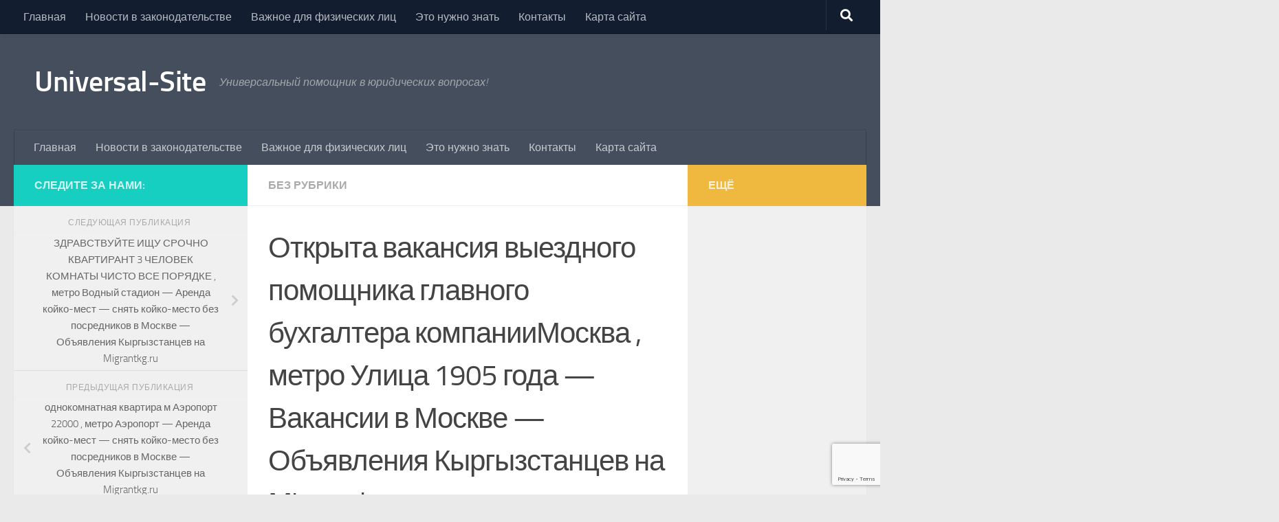

--- FILE ---
content_type: text/html; charset=utf-8
request_url: https://www.google.com/recaptcha/api2/anchor?ar=1&k=6LcXyMAoAAAAALgiW9g_tDGnNZ3JozwI6eZyXell&co=aHR0cHM6Ly91bml2ZXJzYWwtc2FpdC5ydTo0NDM.&hl=en&v=PoyoqOPhxBO7pBk68S4YbpHZ&size=invisible&anchor-ms=20000&execute-ms=30000&cb=y52c3wuex8az
body_size: 48510
content:
<!DOCTYPE HTML><html dir="ltr" lang="en"><head><meta http-equiv="Content-Type" content="text/html; charset=UTF-8">
<meta http-equiv="X-UA-Compatible" content="IE=edge">
<title>reCAPTCHA</title>
<style type="text/css">
/* cyrillic-ext */
@font-face {
  font-family: 'Roboto';
  font-style: normal;
  font-weight: 400;
  font-stretch: 100%;
  src: url(//fonts.gstatic.com/s/roboto/v48/KFO7CnqEu92Fr1ME7kSn66aGLdTylUAMa3GUBHMdazTgWw.woff2) format('woff2');
  unicode-range: U+0460-052F, U+1C80-1C8A, U+20B4, U+2DE0-2DFF, U+A640-A69F, U+FE2E-FE2F;
}
/* cyrillic */
@font-face {
  font-family: 'Roboto';
  font-style: normal;
  font-weight: 400;
  font-stretch: 100%;
  src: url(//fonts.gstatic.com/s/roboto/v48/KFO7CnqEu92Fr1ME7kSn66aGLdTylUAMa3iUBHMdazTgWw.woff2) format('woff2');
  unicode-range: U+0301, U+0400-045F, U+0490-0491, U+04B0-04B1, U+2116;
}
/* greek-ext */
@font-face {
  font-family: 'Roboto';
  font-style: normal;
  font-weight: 400;
  font-stretch: 100%;
  src: url(//fonts.gstatic.com/s/roboto/v48/KFO7CnqEu92Fr1ME7kSn66aGLdTylUAMa3CUBHMdazTgWw.woff2) format('woff2');
  unicode-range: U+1F00-1FFF;
}
/* greek */
@font-face {
  font-family: 'Roboto';
  font-style: normal;
  font-weight: 400;
  font-stretch: 100%;
  src: url(//fonts.gstatic.com/s/roboto/v48/KFO7CnqEu92Fr1ME7kSn66aGLdTylUAMa3-UBHMdazTgWw.woff2) format('woff2');
  unicode-range: U+0370-0377, U+037A-037F, U+0384-038A, U+038C, U+038E-03A1, U+03A3-03FF;
}
/* math */
@font-face {
  font-family: 'Roboto';
  font-style: normal;
  font-weight: 400;
  font-stretch: 100%;
  src: url(//fonts.gstatic.com/s/roboto/v48/KFO7CnqEu92Fr1ME7kSn66aGLdTylUAMawCUBHMdazTgWw.woff2) format('woff2');
  unicode-range: U+0302-0303, U+0305, U+0307-0308, U+0310, U+0312, U+0315, U+031A, U+0326-0327, U+032C, U+032F-0330, U+0332-0333, U+0338, U+033A, U+0346, U+034D, U+0391-03A1, U+03A3-03A9, U+03B1-03C9, U+03D1, U+03D5-03D6, U+03F0-03F1, U+03F4-03F5, U+2016-2017, U+2034-2038, U+203C, U+2040, U+2043, U+2047, U+2050, U+2057, U+205F, U+2070-2071, U+2074-208E, U+2090-209C, U+20D0-20DC, U+20E1, U+20E5-20EF, U+2100-2112, U+2114-2115, U+2117-2121, U+2123-214F, U+2190, U+2192, U+2194-21AE, U+21B0-21E5, U+21F1-21F2, U+21F4-2211, U+2213-2214, U+2216-22FF, U+2308-230B, U+2310, U+2319, U+231C-2321, U+2336-237A, U+237C, U+2395, U+239B-23B7, U+23D0, U+23DC-23E1, U+2474-2475, U+25AF, U+25B3, U+25B7, U+25BD, U+25C1, U+25CA, U+25CC, U+25FB, U+266D-266F, U+27C0-27FF, U+2900-2AFF, U+2B0E-2B11, U+2B30-2B4C, U+2BFE, U+3030, U+FF5B, U+FF5D, U+1D400-1D7FF, U+1EE00-1EEFF;
}
/* symbols */
@font-face {
  font-family: 'Roboto';
  font-style: normal;
  font-weight: 400;
  font-stretch: 100%;
  src: url(//fonts.gstatic.com/s/roboto/v48/KFO7CnqEu92Fr1ME7kSn66aGLdTylUAMaxKUBHMdazTgWw.woff2) format('woff2');
  unicode-range: U+0001-000C, U+000E-001F, U+007F-009F, U+20DD-20E0, U+20E2-20E4, U+2150-218F, U+2190, U+2192, U+2194-2199, U+21AF, U+21E6-21F0, U+21F3, U+2218-2219, U+2299, U+22C4-22C6, U+2300-243F, U+2440-244A, U+2460-24FF, U+25A0-27BF, U+2800-28FF, U+2921-2922, U+2981, U+29BF, U+29EB, U+2B00-2BFF, U+4DC0-4DFF, U+FFF9-FFFB, U+10140-1018E, U+10190-1019C, U+101A0, U+101D0-101FD, U+102E0-102FB, U+10E60-10E7E, U+1D2C0-1D2D3, U+1D2E0-1D37F, U+1F000-1F0FF, U+1F100-1F1AD, U+1F1E6-1F1FF, U+1F30D-1F30F, U+1F315, U+1F31C, U+1F31E, U+1F320-1F32C, U+1F336, U+1F378, U+1F37D, U+1F382, U+1F393-1F39F, U+1F3A7-1F3A8, U+1F3AC-1F3AF, U+1F3C2, U+1F3C4-1F3C6, U+1F3CA-1F3CE, U+1F3D4-1F3E0, U+1F3ED, U+1F3F1-1F3F3, U+1F3F5-1F3F7, U+1F408, U+1F415, U+1F41F, U+1F426, U+1F43F, U+1F441-1F442, U+1F444, U+1F446-1F449, U+1F44C-1F44E, U+1F453, U+1F46A, U+1F47D, U+1F4A3, U+1F4B0, U+1F4B3, U+1F4B9, U+1F4BB, U+1F4BF, U+1F4C8-1F4CB, U+1F4D6, U+1F4DA, U+1F4DF, U+1F4E3-1F4E6, U+1F4EA-1F4ED, U+1F4F7, U+1F4F9-1F4FB, U+1F4FD-1F4FE, U+1F503, U+1F507-1F50B, U+1F50D, U+1F512-1F513, U+1F53E-1F54A, U+1F54F-1F5FA, U+1F610, U+1F650-1F67F, U+1F687, U+1F68D, U+1F691, U+1F694, U+1F698, U+1F6AD, U+1F6B2, U+1F6B9-1F6BA, U+1F6BC, U+1F6C6-1F6CF, U+1F6D3-1F6D7, U+1F6E0-1F6EA, U+1F6F0-1F6F3, U+1F6F7-1F6FC, U+1F700-1F7FF, U+1F800-1F80B, U+1F810-1F847, U+1F850-1F859, U+1F860-1F887, U+1F890-1F8AD, U+1F8B0-1F8BB, U+1F8C0-1F8C1, U+1F900-1F90B, U+1F93B, U+1F946, U+1F984, U+1F996, U+1F9E9, U+1FA00-1FA6F, U+1FA70-1FA7C, U+1FA80-1FA89, U+1FA8F-1FAC6, U+1FACE-1FADC, U+1FADF-1FAE9, U+1FAF0-1FAF8, U+1FB00-1FBFF;
}
/* vietnamese */
@font-face {
  font-family: 'Roboto';
  font-style: normal;
  font-weight: 400;
  font-stretch: 100%;
  src: url(//fonts.gstatic.com/s/roboto/v48/KFO7CnqEu92Fr1ME7kSn66aGLdTylUAMa3OUBHMdazTgWw.woff2) format('woff2');
  unicode-range: U+0102-0103, U+0110-0111, U+0128-0129, U+0168-0169, U+01A0-01A1, U+01AF-01B0, U+0300-0301, U+0303-0304, U+0308-0309, U+0323, U+0329, U+1EA0-1EF9, U+20AB;
}
/* latin-ext */
@font-face {
  font-family: 'Roboto';
  font-style: normal;
  font-weight: 400;
  font-stretch: 100%;
  src: url(//fonts.gstatic.com/s/roboto/v48/KFO7CnqEu92Fr1ME7kSn66aGLdTylUAMa3KUBHMdazTgWw.woff2) format('woff2');
  unicode-range: U+0100-02BA, U+02BD-02C5, U+02C7-02CC, U+02CE-02D7, U+02DD-02FF, U+0304, U+0308, U+0329, U+1D00-1DBF, U+1E00-1E9F, U+1EF2-1EFF, U+2020, U+20A0-20AB, U+20AD-20C0, U+2113, U+2C60-2C7F, U+A720-A7FF;
}
/* latin */
@font-face {
  font-family: 'Roboto';
  font-style: normal;
  font-weight: 400;
  font-stretch: 100%;
  src: url(//fonts.gstatic.com/s/roboto/v48/KFO7CnqEu92Fr1ME7kSn66aGLdTylUAMa3yUBHMdazQ.woff2) format('woff2');
  unicode-range: U+0000-00FF, U+0131, U+0152-0153, U+02BB-02BC, U+02C6, U+02DA, U+02DC, U+0304, U+0308, U+0329, U+2000-206F, U+20AC, U+2122, U+2191, U+2193, U+2212, U+2215, U+FEFF, U+FFFD;
}
/* cyrillic-ext */
@font-face {
  font-family: 'Roboto';
  font-style: normal;
  font-weight: 500;
  font-stretch: 100%;
  src: url(//fonts.gstatic.com/s/roboto/v48/KFO7CnqEu92Fr1ME7kSn66aGLdTylUAMa3GUBHMdazTgWw.woff2) format('woff2');
  unicode-range: U+0460-052F, U+1C80-1C8A, U+20B4, U+2DE0-2DFF, U+A640-A69F, U+FE2E-FE2F;
}
/* cyrillic */
@font-face {
  font-family: 'Roboto';
  font-style: normal;
  font-weight: 500;
  font-stretch: 100%;
  src: url(//fonts.gstatic.com/s/roboto/v48/KFO7CnqEu92Fr1ME7kSn66aGLdTylUAMa3iUBHMdazTgWw.woff2) format('woff2');
  unicode-range: U+0301, U+0400-045F, U+0490-0491, U+04B0-04B1, U+2116;
}
/* greek-ext */
@font-face {
  font-family: 'Roboto';
  font-style: normal;
  font-weight: 500;
  font-stretch: 100%;
  src: url(//fonts.gstatic.com/s/roboto/v48/KFO7CnqEu92Fr1ME7kSn66aGLdTylUAMa3CUBHMdazTgWw.woff2) format('woff2');
  unicode-range: U+1F00-1FFF;
}
/* greek */
@font-face {
  font-family: 'Roboto';
  font-style: normal;
  font-weight: 500;
  font-stretch: 100%;
  src: url(//fonts.gstatic.com/s/roboto/v48/KFO7CnqEu92Fr1ME7kSn66aGLdTylUAMa3-UBHMdazTgWw.woff2) format('woff2');
  unicode-range: U+0370-0377, U+037A-037F, U+0384-038A, U+038C, U+038E-03A1, U+03A3-03FF;
}
/* math */
@font-face {
  font-family: 'Roboto';
  font-style: normal;
  font-weight: 500;
  font-stretch: 100%;
  src: url(//fonts.gstatic.com/s/roboto/v48/KFO7CnqEu92Fr1ME7kSn66aGLdTylUAMawCUBHMdazTgWw.woff2) format('woff2');
  unicode-range: U+0302-0303, U+0305, U+0307-0308, U+0310, U+0312, U+0315, U+031A, U+0326-0327, U+032C, U+032F-0330, U+0332-0333, U+0338, U+033A, U+0346, U+034D, U+0391-03A1, U+03A3-03A9, U+03B1-03C9, U+03D1, U+03D5-03D6, U+03F0-03F1, U+03F4-03F5, U+2016-2017, U+2034-2038, U+203C, U+2040, U+2043, U+2047, U+2050, U+2057, U+205F, U+2070-2071, U+2074-208E, U+2090-209C, U+20D0-20DC, U+20E1, U+20E5-20EF, U+2100-2112, U+2114-2115, U+2117-2121, U+2123-214F, U+2190, U+2192, U+2194-21AE, U+21B0-21E5, U+21F1-21F2, U+21F4-2211, U+2213-2214, U+2216-22FF, U+2308-230B, U+2310, U+2319, U+231C-2321, U+2336-237A, U+237C, U+2395, U+239B-23B7, U+23D0, U+23DC-23E1, U+2474-2475, U+25AF, U+25B3, U+25B7, U+25BD, U+25C1, U+25CA, U+25CC, U+25FB, U+266D-266F, U+27C0-27FF, U+2900-2AFF, U+2B0E-2B11, U+2B30-2B4C, U+2BFE, U+3030, U+FF5B, U+FF5D, U+1D400-1D7FF, U+1EE00-1EEFF;
}
/* symbols */
@font-face {
  font-family: 'Roboto';
  font-style: normal;
  font-weight: 500;
  font-stretch: 100%;
  src: url(//fonts.gstatic.com/s/roboto/v48/KFO7CnqEu92Fr1ME7kSn66aGLdTylUAMaxKUBHMdazTgWw.woff2) format('woff2');
  unicode-range: U+0001-000C, U+000E-001F, U+007F-009F, U+20DD-20E0, U+20E2-20E4, U+2150-218F, U+2190, U+2192, U+2194-2199, U+21AF, U+21E6-21F0, U+21F3, U+2218-2219, U+2299, U+22C4-22C6, U+2300-243F, U+2440-244A, U+2460-24FF, U+25A0-27BF, U+2800-28FF, U+2921-2922, U+2981, U+29BF, U+29EB, U+2B00-2BFF, U+4DC0-4DFF, U+FFF9-FFFB, U+10140-1018E, U+10190-1019C, U+101A0, U+101D0-101FD, U+102E0-102FB, U+10E60-10E7E, U+1D2C0-1D2D3, U+1D2E0-1D37F, U+1F000-1F0FF, U+1F100-1F1AD, U+1F1E6-1F1FF, U+1F30D-1F30F, U+1F315, U+1F31C, U+1F31E, U+1F320-1F32C, U+1F336, U+1F378, U+1F37D, U+1F382, U+1F393-1F39F, U+1F3A7-1F3A8, U+1F3AC-1F3AF, U+1F3C2, U+1F3C4-1F3C6, U+1F3CA-1F3CE, U+1F3D4-1F3E0, U+1F3ED, U+1F3F1-1F3F3, U+1F3F5-1F3F7, U+1F408, U+1F415, U+1F41F, U+1F426, U+1F43F, U+1F441-1F442, U+1F444, U+1F446-1F449, U+1F44C-1F44E, U+1F453, U+1F46A, U+1F47D, U+1F4A3, U+1F4B0, U+1F4B3, U+1F4B9, U+1F4BB, U+1F4BF, U+1F4C8-1F4CB, U+1F4D6, U+1F4DA, U+1F4DF, U+1F4E3-1F4E6, U+1F4EA-1F4ED, U+1F4F7, U+1F4F9-1F4FB, U+1F4FD-1F4FE, U+1F503, U+1F507-1F50B, U+1F50D, U+1F512-1F513, U+1F53E-1F54A, U+1F54F-1F5FA, U+1F610, U+1F650-1F67F, U+1F687, U+1F68D, U+1F691, U+1F694, U+1F698, U+1F6AD, U+1F6B2, U+1F6B9-1F6BA, U+1F6BC, U+1F6C6-1F6CF, U+1F6D3-1F6D7, U+1F6E0-1F6EA, U+1F6F0-1F6F3, U+1F6F7-1F6FC, U+1F700-1F7FF, U+1F800-1F80B, U+1F810-1F847, U+1F850-1F859, U+1F860-1F887, U+1F890-1F8AD, U+1F8B0-1F8BB, U+1F8C0-1F8C1, U+1F900-1F90B, U+1F93B, U+1F946, U+1F984, U+1F996, U+1F9E9, U+1FA00-1FA6F, U+1FA70-1FA7C, U+1FA80-1FA89, U+1FA8F-1FAC6, U+1FACE-1FADC, U+1FADF-1FAE9, U+1FAF0-1FAF8, U+1FB00-1FBFF;
}
/* vietnamese */
@font-face {
  font-family: 'Roboto';
  font-style: normal;
  font-weight: 500;
  font-stretch: 100%;
  src: url(//fonts.gstatic.com/s/roboto/v48/KFO7CnqEu92Fr1ME7kSn66aGLdTylUAMa3OUBHMdazTgWw.woff2) format('woff2');
  unicode-range: U+0102-0103, U+0110-0111, U+0128-0129, U+0168-0169, U+01A0-01A1, U+01AF-01B0, U+0300-0301, U+0303-0304, U+0308-0309, U+0323, U+0329, U+1EA0-1EF9, U+20AB;
}
/* latin-ext */
@font-face {
  font-family: 'Roboto';
  font-style: normal;
  font-weight: 500;
  font-stretch: 100%;
  src: url(//fonts.gstatic.com/s/roboto/v48/KFO7CnqEu92Fr1ME7kSn66aGLdTylUAMa3KUBHMdazTgWw.woff2) format('woff2');
  unicode-range: U+0100-02BA, U+02BD-02C5, U+02C7-02CC, U+02CE-02D7, U+02DD-02FF, U+0304, U+0308, U+0329, U+1D00-1DBF, U+1E00-1E9F, U+1EF2-1EFF, U+2020, U+20A0-20AB, U+20AD-20C0, U+2113, U+2C60-2C7F, U+A720-A7FF;
}
/* latin */
@font-face {
  font-family: 'Roboto';
  font-style: normal;
  font-weight: 500;
  font-stretch: 100%;
  src: url(//fonts.gstatic.com/s/roboto/v48/KFO7CnqEu92Fr1ME7kSn66aGLdTylUAMa3yUBHMdazQ.woff2) format('woff2');
  unicode-range: U+0000-00FF, U+0131, U+0152-0153, U+02BB-02BC, U+02C6, U+02DA, U+02DC, U+0304, U+0308, U+0329, U+2000-206F, U+20AC, U+2122, U+2191, U+2193, U+2212, U+2215, U+FEFF, U+FFFD;
}
/* cyrillic-ext */
@font-face {
  font-family: 'Roboto';
  font-style: normal;
  font-weight: 900;
  font-stretch: 100%;
  src: url(//fonts.gstatic.com/s/roboto/v48/KFO7CnqEu92Fr1ME7kSn66aGLdTylUAMa3GUBHMdazTgWw.woff2) format('woff2');
  unicode-range: U+0460-052F, U+1C80-1C8A, U+20B4, U+2DE0-2DFF, U+A640-A69F, U+FE2E-FE2F;
}
/* cyrillic */
@font-face {
  font-family: 'Roboto';
  font-style: normal;
  font-weight: 900;
  font-stretch: 100%;
  src: url(//fonts.gstatic.com/s/roboto/v48/KFO7CnqEu92Fr1ME7kSn66aGLdTylUAMa3iUBHMdazTgWw.woff2) format('woff2');
  unicode-range: U+0301, U+0400-045F, U+0490-0491, U+04B0-04B1, U+2116;
}
/* greek-ext */
@font-face {
  font-family: 'Roboto';
  font-style: normal;
  font-weight: 900;
  font-stretch: 100%;
  src: url(//fonts.gstatic.com/s/roboto/v48/KFO7CnqEu92Fr1ME7kSn66aGLdTylUAMa3CUBHMdazTgWw.woff2) format('woff2');
  unicode-range: U+1F00-1FFF;
}
/* greek */
@font-face {
  font-family: 'Roboto';
  font-style: normal;
  font-weight: 900;
  font-stretch: 100%;
  src: url(//fonts.gstatic.com/s/roboto/v48/KFO7CnqEu92Fr1ME7kSn66aGLdTylUAMa3-UBHMdazTgWw.woff2) format('woff2');
  unicode-range: U+0370-0377, U+037A-037F, U+0384-038A, U+038C, U+038E-03A1, U+03A3-03FF;
}
/* math */
@font-face {
  font-family: 'Roboto';
  font-style: normal;
  font-weight: 900;
  font-stretch: 100%;
  src: url(//fonts.gstatic.com/s/roboto/v48/KFO7CnqEu92Fr1ME7kSn66aGLdTylUAMawCUBHMdazTgWw.woff2) format('woff2');
  unicode-range: U+0302-0303, U+0305, U+0307-0308, U+0310, U+0312, U+0315, U+031A, U+0326-0327, U+032C, U+032F-0330, U+0332-0333, U+0338, U+033A, U+0346, U+034D, U+0391-03A1, U+03A3-03A9, U+03B1-03C9, U+03D1, U+03D5-03D6, U+03F0-03F1, U+03F4-03F5, U+2016-2017, U+2034-2038, U+203C, U+2040, U+2043, U+2047, U+2050, U+2057, U+205F, U+2070-2071, U+2074-208E, U+2090-209C, U+20D0-20DC, U+20E1, U+20E5-20EF, U+2100-2112, U+2114-2115, U+2117-2121, U+2123-214F, U+2190, U+2192, U+2194-21AE, U+21B0-21E5, U+21F1-21F2, U+21F4-2211, U+2213-2214, U+2216-22FF, U+2308-230B, U+2310, U+2319, U+231C-2321, U+2336-237A, U+237C, U+2395, U+239B-23B7, U+23D0, U+23DC-23E1, U+2474-2475, U+25AF, U+25B3, U+25B7, U+25BD, U+25C1, U+25CA, U+25CC, U+25FB, U+266D-266F, U+27C0-27FF, U+2900-2AFF, U+2B0E-2B11, U+2B30-2B4C, U+2BFE, U+3030, U+FF5B, U+FF5D, U+1D400-1D7FF, U+1EE00-1EEFF;
}
/* symbols */
@font-face {
  font-family: 'Roboto';
  font-style: normal;
  font-weight: 900;
  font-stretch: 100%;
  src: url(//fonts.gstatic.com/s/roboto/v48/KFO7CnqEu92Fr1ME7kSn66aGLdTylUAMaxKUBHMdazTgWw.woff2) format('woff2');
  unicode-range: U+0001-000C, U+000E-001F, U+007F-009F, U+20DD-20E0, U+20E2-20E4, U+2150-218F, U+2190, U+2192, U+2194-2199, U+21AF, U+21E6-21F0, U+21F3, U+2218-2219, U+2299, U+22C4-22C6, U+2300-243F, U+2440-244A, U+2460-24FF, U+25A0-27BF, U+2800-28FF, U+2921-2922, U+2981, U+29BF, U+29EB, U+2B00-2BFF, U+4DC0-4DFF, U+FFF9-FFFB, U+10140-1018E, U+10190-1019C, U+101A0, U+101D0-101FD, U+102E0-102FB, U+10E60-10E7E, U+1D2C0-1D2D3, U+1D2E0-1D37F, U+1F000-1F0FF, U+1F100-1F1AD, U+1F1E6-1F1FF, U+1F30D-1F30F, U+1F315, U+1F31C, U+1F31E, U+1F320-1F32C, U+1F336, U+1F378, U+1F37D, U+1F382, U+1F393-1F39F, U+1F3A7-1F3A8, U+1F3AC-1F3AF, U+1F3C2, U+1F3C4-1F3C6, U+1F3CA-1F3CE, U+1F3D4-1F3E0, U+1F3ED, U+1F3F1-1F3F3, U+1F3F5-1F3F7, U+1F408, U+1F415, U+1F41F, U+1F426, U+1F43F, U+1F441-1F442, U+1F444, U+1F446-1F449, U+1F44C-1F44E, U+1F453, U+1F46A, U+1F47D, U+1F4A3, U+1F4B0, U+1F4B3, U+1F4B9, U+1F4BB, U+1F4BF, U+1F4C8-1F4CB, U+1F4D6, U+1F4DA, U+1F4DF, U+1F4E3-1F4E6, U+1F4EA-1F4ED, U+1F4F7, U+1F4F9-1F4FB, U+1F4FD-1F4FE, U+1F503, U+1F507-1F50B, U+1F50D, U+1F512-1F513, U+1F53E-1F54A, U+1F54F-1F5FA, U+1F610, U+1F650-1F67F, U+1F687, U+1F68D, U+1F691, U+1F694, U+1F698, U+1F6AD, U+1F6B2, U+1F6B9-1F6BA, U+1F6BC, U+1F6C6-1F6CF, U+1F6D3-1F6D7, U+1F6E0-1F6EA, U+1F6F0-1F6F3, U+1F6F7-1F6FC, U+1F700-1F7FF, U+1F800-1F80B, U+1F810-1F847, U+1F850-1F859, U+1F860-1F887, U+1F890-1F8AD, U+1F8B0-1F8BB, U+1F8C0-1F8C1, U+1F900-1F90B, U+1F93B, U+1F946, U+1F984, U+1F996, U+1F9E9, U+1FA00-1FA6F, U+1FA70-1FA7C, U+1FA80-1FA89, U+1FA8F-1FAC6, U+1FACE-1FADC, U+1FADF-1FAE9, U+1FAF0-1FAF8, U+1FB00-1FBFF;
}
/* vietnamese */
@font-face {
  font-family: 'Roboto';
  font-style: normal;
  font-weight: 900;
  font-stretch: 100%;
  src: url(//fonts.gstatic.com/s/roboto/v48/KFO7CnqEu92Fr1ME7kSn66aGLdTylUAMa3OUBHMdazTgWw.woff2) format('woff2');
  unicode-range: U+0102-0103, U+0110-0111, U+0128-0129, U+0168-0169, U+01A0-01A1, U+01AF-01B0, U+0300-0301, U+0303-0304, U+0308-0309, U+0323, U+0329, U+1EA0-1EF9, U+20AB;
}
/* latin-ext */
@font-face {
  font-family: 'Roboto';
  font-style: normal;
  font-weight: 900;
  font-stretch: 100%;
  src: url(//fonts.gstatic.com/s/roboto/v48/KFO7CnqEu92Fr1ME7kSn66aGLdTylUAMa3KUBHMdazTgWw.woff2) format('woff2');
  unicode-range: U+0100-02BA, U+02BD-02C5, U+02C7-02CC, U+02CE-02D7, U+02DD-02FF, U+0304, U+0308, U+0329, U+1D00-1DBF, U+1E00-1E9F, U+1EF2-1EFF, U+2020, U+20A0-20AB, U+20AD-20C0, U+2113, U+2C60-2C7F, U+A720-A7FF;
}
/* latin */
@font-face {
  font-family: 'Roboto';
  font-style: normal;
  font-weight: 900;
  font-stretch: 100%;
  src: url(//fonts.gstatic.com/s/roboto/v48/KFO7CnqEu92Fr1ME7kSn66aGLdTylUAMa3yUBHMdazQ.woff2) format('woff2');
  unicode-range: U+0000-00FF, U+0131, U+0152-0153, U+02BB-02BC, U+02C6, U+02DA, U+02DC, U+0304, U+0308, U+0329, U+2000-206F, U+20AC, U+2122, U+2191, U+2193, U+2212, U+2215, U+FEFF, U+FFFD;
}

</style>
<link rel="stylesheet" type="text/css" href="https://www.gstatic.com/recaptcha/releases/PoyoqOPhxBO7pBk68S4YbpHZ/styles__ltr.css">
<script nonce="RGHJP7-oLAoON0k7gNhSdw" type="text/javascript">window['__recaptcha_api'] = 'https://www.google.com/recaptcha/api2/';</script>
<script type="text/javascript" src="https://www.gstatic.com/recaptcha/releases/PoyoqOPhxBO7pBk68S4YbpHZ/recaptcha__en.js" nonce="RGHJP7-oLAoON0k7gNhSdw">
      
    </script></head>
<body><div id="rc-anchor-alert" class="rc-anchor-alert"></div>
<input type="hidden" id="recaptcha-token" value="[base64]">
<script type="text/javascript" nonce="RGHJP7-oLAoON0k7gNhSdw">
      recaptcha.anchor.Main.init("[\x22ainput\x22,[\x22bgdata\x22,\x22\x22,\[base64]/[base64]/MjU1Ong/[base64]/[base64]/[base64]/[base64]/[base64]/[base64]/[base64]/[base64]/[base64]/[base64]/[base64]/[base64]/[base64]/[base64]/[base64]\\u003d\x22,\[base64]\x22,\x22KcOWe8KgYMKCdsOjDjpLW8ONw5LDtMOowrbCj8KHbUxibMKAeFdPwrDDnMKVwrPCjMKZB8OPGD58VAYUc3tSasOqUMKZwrvCjMKWwqg7w77CqMOtw79BfcOeYMOZbsOdw50Ow5/ChMOZwrzDsMOswpwDJUPCgHzChcORWmnCp8K1w7fDpybDr0LCt8K6wo1ZHcOvXMOyw6PCnybDpyx5wo/DvcKRUcO9w77DrsOBw7RDGsOtw5rDscOMN8Kmwrp6dMKATRHDk8Kqw7HCmycSw4LDhMKTaHvDoWXDs8K5w690w4ouMMKRw55IasOtdynCrMK/FC/CinbDiyVjcMOKSknDk1zCjh/[base64]/CqMOwwrhtw7cLIsKtw5gzwr0/HFVUSHBuC8KcSF3DtMK3XcO8Z8Kvw5UXw6dOWhwnaMO7wpLDmyo/[base64]/DsMOXR8KvflFpaE0nw4x1U8KNwoTDjGVTHsKzwoAjw48IDXzCtF1fe0U7ADvCjEFXagbDoTDDk3pow5/DnUpvw4jCv8KlU2VFwp7CmMKow5Frw4N9w7RQVcKgwonCghfDqWbCin5Fw4fDv0fDucKIwrQswosJWcKywpTCmsOtwoptw7osw7DDshPCsD9KahnCn8O7w6/Dj8OKEcOiw5fDokjDrMOYVcKoBFsww43ChMO4Bg8La8K2BRwwwo4Kw78qwpsRe8OUMGnChcK/w6IkY8KJUR0uw4Ufwp/CjDNpJcO7JXLCg8K7MXLDhsOGOAhTwppaw7oZR8KBw4/CkMOfFMOvIgItw4rDscOnw6klPMKCwroww5zDlTx1W8OiQzPDuMOZRTzCnULCg2DCjcKPw6TCucKtBhTCn8O2fRYWwpICSSVDw4kxfTTCqjbDlBQXZMOIU8KDw4TDjkbDjcOQw4/DkljCq0jDhG7CjcKBwodFw4ogL3wNLMOIwoHCmirCosOUwprCjQFXN1VxYBbDqBRew7LDoSlcw4N3A37CsMK5w5DDrcOWeSrCjSXCpMKnKMOsI2ciwo/DqcOQwpHCt20sGsOcJsOywrDCtk7CohDDhWHCtQzDhCdJDsK4PX9TETMdwqdoUMOUw4wJbMKMcAR8UT3DtjDCvMKKGRnCniE3BsKYNUTDqsObcEDDkcO1XMOpJigNw6/DhsOSIyzDvsOSVU3DsWcXwp4PwoZXwoMZwq4Cw4w9dXfCoFbDiMORWi8eIybCsMOywpVrLl3CgMK4NyXDsybDk8KfI8K7BsKhB8Oaw7FVwqXDpzrCtRPDs0QEw4TCpcKcdS11wplSXMOQbMOuw55/E8OGYkMaQHMewo8+MVjChSLCn8K1RGfDhcKiwofDisKcdBgiwoXDj8OSw7HCvQTClQk0PW1XH8O3JcOpCsK4dMO2wrJCwrnClcKjccKgRCXCjmgpwpJuYsKvwoLDusK2wq4uwpxDM3HCtXbCtCzDrS3CsSBSwpwrDTkTGiB9w5w7AMKMwrbDiEHCpsKwLFjDgWzCiS/CmgBsRxw8bxB3w40mA8K4UsOUw4BHV0fCrMOWwqXDiBvCscOwUCZXFR3DucKJwr0Uw7FtwrrDpGoQVMO/NMOFb1XCuCkDwqrDmsKtwr0Bw6JsQsOlw6gaw6MEwpczX8KRw5rDgsKfKsOcJ0XCpBtKwrvCpB7Dh8Kuw4U8NsK6w4rCniQcGnfDjzRKAmbDu0lTw5/Cq8Odw7pNXhU/[base64]/[base64]/CjcO4NwHCu8KtTsKNwpLCsUQiNUPDsQbCssOFw6JsGMOyIsKEwqpuw4FJVlrCtMO2IMKPNzJ1w5DDuGhow5FWcV7Cpzx9w6Z8wpI/w7cAVibCrDXCr8OTw5bCi8ObwqTCgEHCgMOzwrBFw59Bw68Je8K2Y8OiPsKnZj/Dl8O/w5jDiFzChcK9wplzw6zCpF/CmMKjwq7CqsKDwo/CtMK9CcKWOsOjJE8UwpNRw5FoDELCqE3CiGfCqcOsw5kEe8OqfEgvwqckL8OIAA4qw5vDmMKhwrrCu8OJwoJQc8OdwonCkg3DnsOfA8OsMWnCrsO1axTDtMKEw79xw47CtsOvwqFSPCLCksKudhMOw7/CuAp7w6TDnURRaW0Gw45Ow6JSdcKnIF3CrwzDisOfwrfChDlnw4LDgMK1w77CtMO/SsOfATHCpcKYwrHDgMOjw6Zzw6TCsAczKFQsw7/[base64]/CpRDCs20/OBrDuMKiYMKzw5IWw7XDqi7DlVJKw5TCpkPCqcOfIXwrBCYUdFzDs2VswpXDuGrDt8K/w5HDqg/Dg8OJasKTwpvDmsOgEsOtATLDngEqJ8OPQU/[base64]/DiDAlOUx1w73DrcKsw64iwrkAGsKMwoYJwpTCvcOpw5nDmDvCmMOsw67CuQguNzrCr8Oyw6hcbsObw7lEw6HCnXREw6V/ZntDMMOhwptUwqLCucKzwpBCXMKSK8O3TcK2Glx/w4sFw6PDi8OBw7nCgXvCoXpKTUwUw57CvzETw6dVBcKjwoR3TMOKGR1HanwEVMO6worCkyUtCMKbwpNhZsKPHMKCwqDCjX0xw4nCr8OAwoU1w5VGU8OvwpLDgBHCocKQw47DjMOcBMOBdQPDr1bCsx/Cj8KbwofCqsOMw5xUwoMQw67DuWzChcOrwo7Cp3rDvcK+Dxkyw50/[base64]/DmwgSwqNcwo/CisKsAMOCwprCsScsAA99Q8OpwplWZxcIw5tdccK+w4fChsOZIRbDjcO5UMK7Z8K6JBY2wpLCrsOtf2fDlcKeDEnCv8K9R8K2wpk4QBXCjsK4w4zDtcO+RMKJw40zw7xUAgE/KX50wrvCvcOKGwFzEcOXwo3CgcOowrE4wpzDmm4wJsKIw7Q8NDTCvMOuw7PDgWTDkD/Dr8K+w4BAWR5Xw4s5w6zDjsKjw5Rbwo3Ck346wovCmMKKJUREwqVIw6ofw5glwr5rBMOyw4tDV2hkOWrCkxARDFc/wrXCsUJ2KEbDqj7DnsKIKMODZFDCo0R/J8KowqrCnD4ew6jCkgrCscOiDMK6PGY7AMKjwpwuw5E6QcOdW8ONHSbDtsKZUkgYwp3CmlFrMsOAw4bCpcO4w6bDlcKBw5d7w54uwr5xwqNAw5fCsnxAw7dwdijClMOeaMOYwoxcw7PDlHxnw7dvw7TDt0bDkSPCmMKPwrN2PMKhGsKcAUzCjMK/VsKWw51yw5vCuD9/wp4/BF/DqhN8w7gqPzVARmDCvMK/wrvDhcKFYHFSwrLChxAnaMOPQwsBw6JYwrPCvXjCqHrDsUrClsO3wrUqw6dawqzCjsO/GMKIezjCpsKowoMpw7ljw597w6Rjw4oHw5piw7gga3p7w6UqI0kWURPCvH4Tw7XDi8Khw6zCsMK1ZsO+b8Ocw4NTwrpIVXbCqRNIAngcw5XDtgM/wr/[base64]/woXDn8O+w48vw6PDq8OwVk/CgnBLwpnClH9KYsK0wrNZwrnCuwvCk0Z9XDUmw7TDqcOPw4Jkwpcpw5LDjsKYGjTCqMKew6Y9wo8DB8OdSS7Dp8Kkwr/CpsOOw73DpzkqwqbDikAyw6MOXj3DvMO0J34faCBkYsOmFMO8AjZlN8Kow6PDhGlow6oQEE/DlFNdw7vCqXvDmsKIHj16w7XCvFRRwrvCvAZLZWLDuxTChz/Cl8OVwqfDr8OkXn7Dli/[base64]/ClnnDhTNowr/CsMKxwqwzf8Kow4vCmzbDosO1aQTDuMO/[base64]/[base64]/SjtSNWnCv8OodcKFHmgwVmDDrMOwGT5uPn0QwoBsw5IfCsORwpwYw6LDgSUiRGfCsMOhw7kQwr8ZLFlHw4fDlsKrB8OhYjXCp8O4w4XChsKuw6PDncKzwr3CkC/DnsKTw4YOwqHCicKlBn/CrxZ+dMKkw4vDnsOUwp0Jwp5tScOLw7VRHsOaeMOPwrXDmxgHwrPDrsOaacK5woRKBl5Jwq1jw6vCncOIwqvCpzbCp8OKaTzDoMOHwozDrmI7w4lNwp9HeMK6woQEwpXCmyQKGAcbwo/Dh2TCjX0bwq8YwqjDsMKWEMKlwqs9w7NobsO2w5ZWwroew6zDpnzCv8Kuw5R/PAY0wplaQBnCkFPCjnQEMFhnwqFFOyoFwoU1MMKneMKjwqTCqUzCrMKhw5jDrsKIw6YlVQvCoxtiwpdaYMO9wq/CuS1NHTzDmsKwNcOidTkjw5vDrmHCs2Udwql4wqDDhsORDTYqAkB7RMOhcsKeKsK3w43CjcOiwoQ7wrxcW2zCo8KbF3dcw6HDscKYCHctb8OlUy/CoywYwrMfMsODwqgowr9pHmVuDEY7w6QQcMKVw53DgRo8fBXCtcKiRGTCucOxw5dVI05sHEnDrG3Ct8Knw5jDiMKEFcOIw4MMwrvDi8KVO8KNc8OIAl9Aw6pPMMOpw61tw4vCpH7ClsKjBcK5wovCnE7Duk/CvMKrZHpvwqwyLnnCvAvChAbCv8KJU3dtwrzDinXCn8Ohw4rDisKRAgUBTMOGwo3CpALDhMKjFEpfw5MpwoXDo33DvlhbEMOBw4nCqcOmMmfDp8KFBhnDjcORQQTCg8OCSXvCtEkaMMK7bsOVwr/Cr8OfwpzCmkfChMKBwqFrBsOIwpVHwpHCrFfCiXDDu8KpEyzClCTClsKuNmrDkMKjw7/CqHsZK8KyYVfDq8KxRsOQSsK5w5Adwr9NwqnCjcOhwp/[base64]/w6zCt8OzZF0EUy7CkxlYPMOewqbDvmjDgizDmEfDqMOPw7R3EQXCui7DrcKJZsKZw4Yew6dRw5/CvMKaw5leQjTCpSloSC85wo/CgcKZC8OmwpXCsABEwqsSQg/DlcO5AsOvMMKpOsKKw7/CmWdow6XCvcKswrtMwpTDuXHDqMKpZcKmw6hqwpXChivClV0LRBPClMOXw5hXfkLCuHzDgMK0eknCqBI5JXTDmnnDgsOTw7ZnTC9vCMO0w7/[base64]/[base64]/CqTtQw60PN3fCvGMBesOwwq7DkkfDjEFDdsOeXihRwqLDo2IMw5kXUMKcwr/CmsKuCsOyw5rClXDDqmBCw4VwwpHCjsObw65mEMKswobDicKTw4gae8KOD8OJdlTCuiHDs8Kew5xZFsO2aMKPwrYxDcKCwo7CqGcFw4nDrg3DuQQWOCl0woALacOhw53DhAzCisKEw5PDqlUaKMOHHsOgTW3CphvCvkZuD3/DnF5ZK8OfEBXDv8OBwpNhDVfCkmLCkAPCssOJNMKhEMKww4DDtcO4wqYgDko0woDCucOdCsOWBAArw7Q9w7PDmyhCw6XChcK/[base64]/woLCiXbCmcOlJsKDw4IwQS8eVcKYw6NOHUzDh8K9JsODw6DDokdufh7Cj2Qjw7luwq/DphTCqGcqwrfDjcOjw60JwpLDonAzesKoRRg3w4ZbF8K9IxbCksKTPw/Dq1FiwpxCXsO6PMKuwptKTsKsaCLDv3hfwpMZwpNfDC1fU8K4ZMKUwrxnQcKuS8OOXV02worDkgPDg8KOwotdIn8JUREew7nDm8O4w5TCnMOPd3vDo002bsKyw64sfMOKw6PCqUo3w6bCqsORLShiw7ZFXcOKdcKQwoB5bVTDq08fc8OaAlfCtcK/KsKreHfDpnXDuMOCcSAJw4R5w6rCkznCgkvChjLCoMKIwr3Ds8KbY8OEw5lbIcOLw6AtwrN2YcOnPxXCtTF8wrPDsMKCwrDCrD7CjgvCtR9/[base64]/DucKSQ8OHwpwQBsK6wohqwoHCi8KIVcO1OF3CsS0BYcONw4VLw71tw7lcwqJywo/Ct3NpUMKLWcOhwrkww4nDr8O7PMOPWDjDvMOOw6HCusK6w7wkEMOfw5rCpzAFAMOHwpIaSmZkesOBwo1iURAswrl5wpIpwqHDiMK1w4dPw4phw4rDgRgKWMKnw7bDjMKAwofDoFfCr8KRF3B3w6NnbsKew5JQLkzCgk3CtU8mwrXDpATDhFLCjsKgUcOWwqQDwqfCg0/CjUbDpMK7FDHDp8OoRcKfw6LDm1dXGSzCucOLbk7CulNiw77Co8KbU3/Ch8OIwoMcwogUPMKnIcKfeGnCpW3ChCQAw4BQelLCrcKXw5fCr8Omw5zCgsOVw6cSwq1qwq7CtMKtw5vCr8ObwpoOw7XCngrCjUZww4zDqMKPw7zDhcO9wq/ChcK1FU/CmsKvPW8uN8K2DcK7HgfCgsKuw6tdw7/CncOTwp3DsjVZUsOWK8OiwrnCg8O6bgzCog0Dw43DtcKew7fDpMK2wocyw71YwrrDhMOpw4fDjsKfWcKoQTDDmsKoAcKTDmDDmcK/M3/Cl8OEYk/CucKlbMOIc8OSw5Yqw6kIw7lBw6/DuXPCuMOaUMKUw5nCqhHDqg8+E1XCml4PR2jDpSTDj0fDvCzCgcKGw6Zww4TCrsO8wpwgw4Q1RTATw5AvCMOZYMOzJcKtwqgEwrsbw7/DiiHDlMKzE8Kmw6DChsKAw7poRzPCqSfCnsKtwrDCpDpCYAVkw5ItBsKNwqd/fMOQw7pSwoRKDMO/HzIfw4jDtMK7c8Okw5QXOgTCox/DlDvChkheQwHDti3DgsO0MwUfw603w4jCth5LGhsJTcOdOBnChcKlUMKbwo40d8Ogw79ww6nDrMKRwrwLw6xDwpASY8ODwrABFlfDvBtwwrAnw7/CuMOQGC8VUcKWIi3Dly/[base64]/eiHCmcKowqXDucOHwpXCvD3CoMKSBQ/CnMK2w4lJwrTDqT1hw5kdDMKFdcKSwqrCpMKEVUVrw5nDsiQ3TBdSbcOBw4RgS8O5woHCgxDDrz93UcOsCRrCo8OVwrvDrsKvwovDjGl/cSECQi95N8K0w5RAQDrDvMKzBMODQxbCl1TCkSHCkMOYw5rDuDbDk8K7wr7Cq8O8MsODIcOCGmTChUUzQsKWw47DpMKswr7CgsKvw75qwr9fw4XDkMKzaMKeworCn2/CjsKedX3Dm8O0wrAzHQDCv8O/fMKoI8KRw7jDvMKnYEvDvEnCnsK6wo15w4VCw71BVBkOGR9OwrrCkzvDtBk7eDVWwpV3fwooEMOiP3Z6w6kyTHoGwqknUcK0WMK/VGvDpVrDksKBw4PDtlTCv8OyOw8oHkfCgsK6w7DDp8K5Q8OJKcO3w6DCtHbDt8K5HW3CiMK4A8O/worDtMOQXizDhynDsFPCuMO0Z8OYUMOORcOGwoEGL8OJwoTDnsO6XxTCgiUywqnCikg6woJDw5vCusK1w4QQAsOAwrXDoErDuEDDm8KPLUNlfsO3w5vDkMOGFGtsw4vCg8KIw4ZDP8O4wrfDjFZOw6nDtAgrwofDjDQ2wqp3NsKQwokJw6pDbcOnXkbCqx1NZcKdwp/CgsOMw7rCvsO6w6VqFxrDn8OZwr/CkSYVZMOzw4BbYMOkw7BwSMO/w7zDlBljw4czwo3ClyF3dsOIwrPDq8OZLMKLwr/DtMKPWMOPwr3CvAdoQE4iUhnCpMOxw7A/P8O4Azt0w7DDvUbDtQjCvX0dcMKVw7UDRsKUwqUiw6rDpMOdCWfDrcKMfHrCtEHDgMOdTcOuw5zCix41wqrCj8O/[base64]/DsMK+enDCpAfCr0QbN0BuV8KKw6/Ctm1IMEnDg8O7CMKQHMOrEx4ebEUvJDnCjnbDq8KHw47CncK9wp5Jw5zDnzDCiQ/Dph/Ch8KIw6nCv8OkwrMawqEgP2BsM3ZZw5/[base64]/wqgxwp3CqcKtwoTDjWPDpkdnw4ECScOIw69Nw5HDocOHT8Krw7jChDIYw4FKNcKLw41+aGUYw7/Dp8KGIMO1w5ofHCnCqsO/csOxw6/Dv8Ouw71/GMOpwr7Cv8KgbMKpXAXCucOAwqjCuQ/[base64]/[base64]/SFjCqEkqIkV4UQjCnzfDnsKNwqdhwqrCm8OXXcKiwoUvw6jDuXLDozrClw9cQEhmPcOiGT1/wqDDtUh5K8KQw6NlR0XDsn0Tw7ETw7ZKCCrDtRwBw5zDi8K7wqF3FMORw4olbhvDoTFaKVpww73CicKoYm0CwozDt8KvwpPCvsO4EcKDw4jDn8OPwo9Qw6/[base64]/DsRdBZsKcw67Dq8Ouw5HDpG4ew44Ew7Itw7NVwqbClxLDgiwTw7vDqhzDkcOSWU8Tw6lawrsqwrchQMKewpw3N8KNwoXCuMKZRMKYexZnw47CosOGEkNEX3fChMKPwo/[base64]/wogeYXVIJFdALDTCr8O7NH0Bwp/CosKwNcKiEkPDjSXCiBI6YxnDoMKkdsONTcOCwo3Dn1/[base64]/[base64]/DiH/DrMKEwpzDrQ5Tw7/CmMKqEy3CscKWw5oAwrXCpC1Hw5RuwrFbw7Vzwo/CmsO3SsOuwq00woV6LcK1BsOARSrChmPDucOxcsO7a8K/wo5Vw4pRF8Opw5sDwpd1w4o7X8K7w4vCh8KhQl0LwqczwpvDv8OBG8O7w6TCiMKCwrdNwq/CjsKew4zDqMO4KDJDwoltw55dJAxSwr9xBsO7YcOAwpxbw4pmwpnCjcOTwqouNMOJwp3CsMKbYnTDicOrEypSw4EcO0nCvsKtA8KgwovCpsKvw4rDqHswwoHCkcO+wq4/wr7DvD7ChcKYw4nCpcKBw7ZNAxXCkH9rd8OgX8KTV8KNMMOtHsO1w50dHQvDpMKOacOZUjJUDMKIw70kw6LCvsOvwo8/w43Du8O6w7DDlFRhTDoUTRdQHRrDh8OVw4fCu8O5Nw54SkTDk8KiHzdIw4ZRGVEdw79/djpWLMKlw67CrBARS8OpcsOCI8K5w40Hw77DmRBcw6/DrsO+R8KqKMKhL8OLw4gLARzCnmnDkMK1BsKIHgnDlBYKcBx/wogEw7vDmMK1w4dZWMO2wph8w5rCliZQwo7DtgjDosOMBSFewqZ1LRhYw7TCgmXDiMOfEcKQSB0BI8KIwrbDgwTCm8Kka8KIwqTCmknDoVIHM8KsOmXCpMKuwpogwonDhG/DrFVWwqRhaBTCl8OAAMKhwoTDn29WHxheb8OnY8K4MEzCqsKaK8OWw68eUcOawptVeMOSwqUPZhTDuMOSwo7DsMO5w4ALDiBkwrfCm1g8SiHCsjsDw45VwrXDo3JKwowvBgJFw4Iiw5DDvcKZw4TDpQB4wooBOcOKwqYtQ8Kcw6PCvMKKbcO/w7g3fQQNw7bDucK0RlTDgsOxw5gSw7jCgWwawoRbX8KewqzCp8KGEcKZAyjDgQpgdGbCrcK/A0bDoUrDscKGwpvDs8Otw5YTUHzCrUvCuURdwqE7asKLB8OVJ1zDgsOhwoQmwpI/KVPClhPDvsK9FBlbDAInGVzClMKHwq19w57CtMKPwqAEBzsPAV0wU8OjCcOcw69cW8Kpw6U4woZKw63DhyvDtj7Ci8KjA0F/w4DDqwsIw4TDksKzw5gTw4l9UsKuwq4LFsKHwqY0w67DksOSasK7w6fDvcOWZsKzAMO4VcOEEQPCrhLDvhhFw6DCpBEDCmPChcOuLMOFw6dOwpw9aMOLwo/DtsKEZy/Dowdcw7LDrxnDlF4IwogKw7zCiXN5cCA8w5vChENtwpzDicO7w4InwpUgw6TCkMKebzMfLArDjnxIHMO7BsO4cXrCtMO7ZHZ+w5/Dg8O3w6/[base64]/TsOGTcKhw5pVwqLChg9GOm9kw6tHwrB1GEVVUXpBw646w6Fyw5PDu34qKmzCi8KLw59Ow7A5w4TCkMKWwpvDo8KQDcOzZgdow5Rxwrk0w79XwoQewqvDqWXCul/CkcKBw6E4ChFmwpnDssKWSMOJY2YBwpEUGjkoVsKcPEIQGMOnGsOxwpPDpMOWcz/Cg8K5TlBEb1JHw7TCgTnDjFbDjQEnZcKAdinCn248X8KANMOGHMO2w4/Du8KBIEQGw6XCgsOow4YZUjNxUlfCpxdLw5zCjMKrc33DmXtgGzbDqFbDpsKlFwJ/J0fCi2J2w4hZwrbCiMKfw4rDoETDucOFBcOfw5rDiAIpw7XDtVbDhVllVAjCuyBXwoEgBsO5w4Mmw7tWwpYZwocjw6xwTcKow6IvwonDoX8zTArCu8KcGMOjP8OewpMpAcODSRfCjWMtwp/Clj3DkHxDwqpsw5YxKkQHHS7CmizDi8OWG8OZYBfDvsOGw4xsAiAMw7PCosKvWCPDlUdbw7XDlsKBwprCgsK3dMK7c1xJZgZGwpkEwpdIw7VdwpbChWPDu2/DmAYtw4/Di1ktw6lsKXBzw6bCiB7DnsKDER51OkbDo0bCm8KPFH7CscOxwoNIB1gvwqsHScKGHcKrwqtww48qQMK1cMKswq9ywovCu1fCpMKowqcQbsKMwqhYe2HCvi52NsOsUMOjIsOEQ8KfNnLDswjDm0/DlEHCsz7DpsOHw51hwptuwqrCqcKEw7nCild4w6gQBcKbwqDDk8KqwoXCpys8dMKuYMKvw60aMwbDncOowrELCcK0ccOqKGnDtsKmw6Z2JxNQQTzDmzjDiMKSZRfCoWkrw6nCjiDDgk7DmsK5FG/[base64]/[base64]/CoAjCqnQKBGhsw7rCncO+WsOtw69Dwoxewp8lw7lTc8KjwrHDvsOWNi3DhsKxwoPCvMOJP0TCvMKhwqfCvGjDpn/DoMObaT4kYMK1w5NCw4jDin/Dn8ONFcKBDC3DsF3CncKxG8Otd2sPw6g1SMOnwqgQI8OLDh0bwqXCmMKSwrx/w6xnbXzDjA47wqTDjMOGwp3DqMKfw7JWMAfDqcKyEyhWwqDCkcOcWgEwCMKbwojCqhPDpcO9dlIXwo/DocKvF8O6bXXDn8Otw7HDkMKvw6DDtmF8wqRZXwtzwp9KShVuHGbDqMOHDkvClWTCqmLDj8ODF2nCm8KWMC7DhmLCgHtQLcONwq/CvjTDu1M5KUDDqELDkMKCwr8iF0YQdMKVUMKPwrzCo8OKJwrDgxvDmcKzEsOewpfDt8ODf3LCiyTDgQVRw7zCqsO1OMKuXTdAX2PCpMK+FsO3B8K9PVHCgcKXAMKzZC3DlT7DtsOFDsKQw7Vuwq/[base64]/w6zCoADDvcKGwqnDgcKyHsOUTk1/w5HChh8oa8ORwpLDicKYwrTCq8KHUsKNw6nDlsKkKsOTwrfDocKiwrrDiXELJ24xw4nCmiTClHYMwrYYZCZ3w7QeN8O/w69yw5TDtcOBLsKuICVOYWzDuMKNCToGT8K6wqRtPMOMw53CiikBVcO/McKNw7jDjEbDj8Orw4h6McOPw4bDpSJqwonCusOCwqQ2JgtFKcOtNxDDj189wr97w4zCrB/DnxvDj8Kmw4oJworDuGrCkMOKw7TCsBvDqMKwRcO1w4k6f3PCnsKqVCd2wr1lw4TCtMKiw7rCv8OUR8Kyw5t1PCHClMO6S8K3PMOndsOsw7/[base64]/CtsOYRjDCgcOWwpweSlfDl8OUw59lwqEoN8OzKcKID1zCp0A/O8Kdw6bCl05aacK2BMOYw5BvccOMwpAPFFpSwqp0OEfCtMOWw7RNehXDkCETFC7DuxwJIsOzwpXCsy44w57CiMOLw4sfEcK3w6LDqcO0MMOzw6DDhgrDkAx8f8KTwqw4wphcMcKpwqgtesKyw5/CsGtyNm3DtgFOaip9w5rDuyLCt8Kvw7/Cpm1LOsOcej7CnQvDsUzDrVrCvSnDgsO/w67DvAEkwq4JDcKfwq/CjkDDmsOLXMOFwr/Dog5mNWnDs8OiwqvDhUw2PkzDncKJecKZwrdTw5nDv8KlQgjCkU7DkEDClcKMwq3DqFo3XsOROsOpAsKYw5JxwpzCnU/DqcOOw70fKMKVS8KCa8K0fMKyw7t8w7x4wp19ScKmwo3DjcKDw7F2wpPDusODw4t6wr87wpkFw6LDhXFIw6FYw47DvcKVw5/CmBDCtwHCi1fDmznDmMOZwoTCksKlwrpfPwwyGwhASGnCiSTCs8O6wqnDk8KpWsKKwqhXJmXCvGAEcgjDuX1JTsOAE8KhfzLCkSbCqwvCmm3DuBfCucOxOFlrw7/DjMOpO2/[base64]/[base64]/CkcOXHHNPexd7Q2tyeDXDjGUfUcKATsO5w7/DlsKrYhxPQ8OpASwMXsK5w4LCuQlkwo5RejrCm3doKyLDp8OcwprDpMKHK1fChE50YD3CukHCm8OaN1DCixYCwqPCm8KZw5PDmjnDqWUFw6nCj8KowosVw7/[base64]/DqDzDrF5cwopgw5fCih03w4bDqcOQw57DkwYQFWpiKMONZ8KCF8OSecKYehptwrUzw5tmwp4+HU3DuU8WZsKPdsKWwogQw7TDrsKieBHCv1MOwoABwqbCvn1qwq9Zw6ozAk/DvUhfGRtJw4bDhcKcEsK1GgrDlsO3wps6w4LDhsOrcsK/wpB1wqUPOTRPwqpvCnrCmxnCgHrDsELDojfDp2k+wqfClTfDrsKCwo/CvHrDsMOidAQuwo1XwpV7wpnDnMOKCjdHwo1qwrFiY8OPBsORXcK0bFAwDcKEEQTCiMOcQcKtLzpDw47Cn8OTwp7DucO/B3kdwoU3GDDCs2bDp8OxUMKEwpDDgm/DhsO0w6Viw7cqwqNJw6RPw67CjTpqw7sILRR9wpjDs8Okw6fDpsKnwrjDnsOZw4cjajsRZcKNwqwyMWQpL2VzakfDqMKQw5YHTsKqw5JuX8KWRFbCsRnDqMKnwpHDv1ohw4/DrQ9AOMOMw5PDlBsDRsOkVHHCqcKLw5HDq8OhLMOIe8OAwpLClTHDgh5PABvDq8K4MsKOwrnCkEzDk8Khw5NHw7HCrRbCo0jCvMOAcMOVwpQ9dMOTw5vDisO8w6RkwoXDv0PCtQZraj0OFGQuVcOLbHXCoCPDqcKQwrnDgMOww4Yuw6/[base64]/CkQhPeGjCgH/Dq8OIw7TDr3LCnsKPwpbCpEPDtMOpfsOqw7/CjMO0ejlZwpPCqMOpARvCnzltwqrDsS4+w7MVb2fCqR5kw5FNJS3DnwnDv0XChndWEU8/GcOhw418AsOVEivDocOMwpjDrMKxasKre8ODwp/[base64]/DgcORw7Jww5sAB8KCJRPDvx3CqCAVw6Mgw6TDk8Kuw4nDn1JCIlZSecOWFsODf8Oww4LDtX9Wwq3CpMO8bykXYsO8XMOswq7Dv8OkHD/DrMKEw7gEw4EIYx/[base64]/woXCnWfCo2IJwpApKcKpw5UDw6A4GMKhw5bCqDLCiVkGwrnClMOWLyDCksO/w64lJMKvKjbDiULCtcOWw7DDsA3CrsK9dhvDgxzDpx1/csKLw6gqw60mw5MUwoR/[base64]/Cp8O1SBFnRTXDkz3CkhouaTBew6d/woB7GsOuw6bCtMKHfn0RwoNZfBXDjcOEwrQ6wrtCw5nCt3TCkMOuFEDCqTl5D8OjejPDhigARMK8w751OFtmWsOSw7NMIMKEGsOAH1JwJ3zCgsODWsOtb2PCrcO/ORjDjR/Cmxxcw63CmEkWUMOrwqHDhnlFLiovwrPDi8OWZQFtasKJCMKswpjDvGzDosOoaMODwpZ+wpTCmcKMw4vComnDl3rCoMOxw6bCmBXCnmLCg8O3w7IAw786wrZUY04iw4XDk8Kmw7UqwpvDv8K3dsOXwrxdBsO/w5oHOHDCpHtFw7lewow4w5Ukwp3DucOcCHjCgVfDjgLCrQzDpcKEwr3ClcOOd8OzesOfQ3Viw5syw7XCiWfDhMOYCsOgw4QOw43DnSdgNDnDkRnCmQ1XwoTDjx0rBw/Dm8KQZhNSw7JhScKARHbCsCN/JsOBw5BJw4PDu8KbN0DDvMKDwqldDMOuQ1bDujwcwqdVw4B/[base64]/GTbDvMKeIsK2w4TCusOEc8OfwoMjwq3Dk8KTNsOQw7bCmMKRBsKREFrDlBXClxoyd8Kbw7rCp8OQw6pPw5ZFdMOPw548DGnDqSZDaMOXI8OGCk44wrQ0f8KzWcOlwoLCmMKZwp98bwbCr8OXwoDCpBLCsD/DisK3DcO8w77CkULCkW3DtEnCpXEmw6shSsO+w4zCq8O5w5pnwrXDvsOvdDFyw6hWesOCemp3wqYnwrfCp1wDUE3ClGrCj8KJw5cdZsO2wpJrw7QSwp3Cg8OdFX9Cwq7DrmwMQ8KaEsKKC8OZwp3CqEUCZ8KYwqDCg8OxG1Qiw6/Dt8KUwrleacOXw6XCsjoGRT/[base64]/[base64]/wqtswoTDucOtAxFuwoYQRsKmARLDoVxFdMK3wo3DuyvDrcKUw4wGHSvCk1ozNVPCtHQ1w4DCgEx/[base64]/[base64]/DiDXDu8Kiw4jChGg3wq/CtsKOw49GwrZZRMKLw6gpKsOxc0siwqbCiMKdw4hpwo5wwp3Ck8KafMOiGsK3P8KmBcKWw5IyLFPDumDDrMOEwpY7d8OmXsKrICLDicKbwog+wr/CsQbDo1HCp8K3w7dvw4MmXsKQwrHDsMOFMcKMMcOvwrzDoDMiw45kDixOwpxowrBRw6luUTwCw6vClhAyJcOXwo8fwrnDlwXDr09xdUbDkV7CqcObwrh6wqrCng7DksOcwqbCkMOYeyRYwrbCqsO8UcOiw4DDmhHCp07CmsKJw7fDvcKSMX/CsGLClVvDh8KiBcOXZ0VCYwEcwofChS9hw67DvsO4Y8Oow6LDmFZ4w4FtK8OkwphfIW9GDSnDuErCnxMwScOBw6QnaMOewoFzQCbCmTADw5LDqcOVLcKbZMOKIMO9wqDDmsKQw5tyw4N+c8O/K0fDnWo3w6TDrw/DvC0bw4EGP8OSwpB7wqXDjMOlwr0BHxYVw6DCnMOvdTbCq8KqRMODw5w9w4AYL8KdA8KrecKUwr8YcMONVAbCr30BQnUEw4XDg0ZdwqbDm8OlUcOWLsOZwonCo8KlKSzCiMOqEihqw73CmMOrbsKhP37DncKIRBLCpcKVw4Y6wpF3wq/Do8OQVUNWd8O9J3zDp1lvDcOCTQzChsOTwqpfZTXDn3PCh2DCgzbDhTMjwo8BwpbCtGbCk1EcUsOHICsZwrzDt8KoElDCi2/CusOTw78LwqIfw6xYbwjCmWTChcKCw6tbwqkPQ04MwpYxKsOnTcOXYcOFwq5uw4LCmS8ww7bDgsKuWxbCvsKrw7lbwpnCncK6B8OgQ1vChgHDsTnCoUvDrgPDs1JkwrZEwq3DgMOvwqMOwoQhB8OqIhl5w6/[base64]/[base64]/DucOAw7IAMcKhYA7DpcKjwr7DvMKTwp9uUV5YLgcfw5/CvHNmw78fYSPDtyvDn8OVNcO9w4vDnyhuTmPCglDDpEbCvsOJL8K9w5jDpjnCqwHDlsOScHwBcsO9DMKpal0XNgVLwpLCjTRVwpDCvsKDwpAvw7bCuMOWw4kWEE5GKMOFwq3DoB1+AMO0Syl/[base64]/[base64]/DvMOlwofCocOow7tpKH5JLV/DkG4vw6IlwpFAKmpeP3HDm8OVw4rCm1HCm8OeCiDCkDPCssK4HsKoDm3CjsOaBsKHwqJbN35zB8K5wpZyw7nCiTx1wqfDs8KONsKNwooaw6IEM8OqKwDCi8KWCsK/H3dKwr7CrsOxKcKXwrYBwqNtVD5mw6nDqgtaMcODBsO2aUgqw4VOw7zCk8OKf8Ovw79aZcOID8K/awBVwrnDnsKmDMKPJ8Kgd8OZEsOaYMOtR1wnP8ObwpQQw7nCmMK7w6NIPELCp8OVw4bCsgxXFiNswonCh3xzw77Du07Dq8KvwqkGYwTCusKdES/DvsKddUnCjS3Cn00wQ8KjwovCpcKjwrVTcsKBZcKGw44ww5zCmjhTc8OMDMOlcjpsw6PDqX8Xwq41NcODAcKrJBLDsmYETsO5w6vCrGzCvMOUb8ORa18uG2Ykw4MGMhzDlzguw5DDpT/[base64]/DucOKw7nDrCJxVMOsw6rDusKseMOJwrfDgcKKw5HCkhN1w5RXwohPw6JQwoPCgihIw7ByGFLDuMOUE3fDpQDDp8OLMMOnw6d7w7ghF8Okw5DDmsOmBXbCmiAQRQ7CkQAHw65hw5nDslh6GE7CqG4CLcKhYHNpw5dxEW5xwr3DlcK/ClI8wqBvwp0Iw4YIIMOld8Ofw57DhsKlwpbCrsKsw79Kw5zDvVhyw7rDgDvCvcOUFT/[base64]/wppxCEUpRMOXw6PDhzTDhcOKwr0GVQrCgBQJw4ULwrJqNcKxdSzDh1LDqsOJwq0hw5x1AxfDu8KIT3XDmMOqw7nDiMK4ZCpgFsKFwq/Di2gveFccwpwUHGvCnHDCgwdCUsO4w54cw7fCv3XCtVnCtxnDhEvCjxrDmMK8UMKiOy4Yw6s0FylHw4crw6U/IsKPPlMTU19/JgYSwq3Cl0/CjBzCk8OCwqI4wr0Fwq/DocOcwpgvTMOWwoLCuMOoIinDnXPDi8Kfw6QQwqgOwocTU3TDtl1Nwrw4STXCisKoJMOQUEjCnkAIY8OcwoVnU20sH8OFw5TCtx0rwq/DkcKowojDoMOdHlgFY8OOworChMOzZn7CtcKxw6HCogPChcK2w6LCocKLw6sWKw7Cv8OFAsKnb2fChsKUwqTCkDwWwoTClGE7wqTDsDI4wo/Do8KwwqAywqcowqLDpsObZ8OcwrDDtSVBw7Mvwpdew7LDrsKHw4tTwrFeEMOEZyTDgGLCocO9w6MHwrstw79pwowyTAdYFMK0GcKDw4YxMV3Ctx/[base64]/w7VCVihCw5NswofCksO2YcO/SzDCtcOEw4FAw7HDj8KjYMOWw4rCu8Olwp8nw5XCoMOHGG3DhGYvw6nDp8OteChNScOCQW/[base64]/CkkjCjsKTwpDCmcOmSWgoNU7DvQYeXj8CNcOEwrHCs0VIaU51bCHCu8OOQcOnesKGFcKmL8O0wpdrHDDDpsO4KEvDucKVw6YMGMOGw4p9wrrCjXUbwr3Dq1YFKMOtc8OIXcOLXlHClnHDpnl6wqHDujTCtV8wRG7DqsKoMcO/eTfDrklVL8Kjwr1HAD7CmwF7w5VWw6DCrcO6wr1zHnvCtTvDvgMFw4jCkSg+wpTDlHR5wo/[base64]/[base64]/DjcOwS8KlFFrDqC9JL8OYwqwAEMOhw7cXHcKuw6pfwp5RCcOjwq/[base64]/[base64]/DkmXDqALCqCzCril3MsOOJcOjw7RJwo4XwpVjYwLCkcKKKgLDucO2KcKTw7lcwrtGC8KRwoLCqcOcwoPCiRfDg8OUwpHCtMKIKDzCrlwuKcOLwo/DocOswphlJVsyDzTDqgIkwq/DkEkPw5jDqcOpw5LDpsKbwo/DmxPCrcKlw5jDvjLDqHTCpsOQF0h5w7xQR0fDu8O7wozCmgTDnF/[base64]/CuyhlV8OPw4ETKRTCh8KtVVw7w5IwCsOCTx1tTMOmw51kWcKnw6HDm1LCocK7wpEpw6NgPMOQw5MSQ1A2GTF/w5UwXxbDlFgvwo7DvcONeEEpKMKdAsK5MiJjwqrCu3xbSBtBHcKXw7PDnEAqwrBbw4B6PGzDr1HCv8K/H8KgwpbDt8OKwoPCn8OvLx3CqcKvUmnCsMONwrofwoHDtsKdwo11dcOjwp8SwoErwprDiyEnw7U2bcOvwp4SN8OAw7zCtMOhw5krwqDDr8OyRMOew6sGwr7CnQMtIMO8w6A8wr7DtWfDkjrDmD9Dw6hJYy7DiXzCsDYBwqTDvcOxbEBWw4ZeDmXDh8Otw6LCt0TDuh/DjBnCt8OnwoNXw7sew5PCrm7Cu8KuSMKaw4MyZXJpw6kewq5gbFRTa8K/w4VDwpHDqxQ+wrjCiz7ChF/CqmQ4wo3CvMKMwq/CsCg9woR5w71uF8KfwqTCtsObwr3DoMKGL0UkwofDocK9VTPCkcOpw4shwr3Cu8OBw78VaUnCicKcHQTCqMKRwqlhdhdKwqNGJsOJw7PCl8OKCVE8wpIHc8O4wqRqWShbwqQ9Z1TDtMKWZBXCh2Yrc8ONwr/CosOlw4/DjMO/w7luw7nDs8Ksw5Zuw7XDvMOLwqLCqMOrfCwawp3CvsOgw4vDm348OgIyw6fDjcOIP0fDqnnCo8O1SmbCkMOXScKwwp7DlMKJw6rCjcKRwpldw404wqhCwp/DiVDClHfDt3XDt8KcwoPDsilcw7NgecK2N8KSGMOXwqDCmMK+VcKlwq92BkF0P8OhHMOMw61bwo5Af8KYwr0Fdxtxw5F1BMK5wrkpw4PDl2pJWTDDjcOEwr7Cu8OZJT7Cg8OowowGwqQkw7tWHMO2cDQFcA\\u003d\\u003d\x22],null,[\x22conf\x22,null,\x226LcXyMAoAAAAALgiW9g_tDGnNZ3JozwI6eZyXell\x22,0,null,null,null,1,[21,125,63,73,95,87,41,43,42,83,102,105,109,121],[1017145,478],0,null,null,null,null,0,null,0,null,700,1,null,0,\[base64]/76lBhnEnQkZnOKMAhnM8xEZ\x22,0,1,null,null,1,null,0,0,null,null,null,0],\x22https://universal-sait.ru:443\x22,null,[3,1,1],null,null,null,1,3600,[\x22https://www.google.com/intl/en/policies/privacy/\x22,\x22https://www.google.com/intl/en/policies/terms/\x22],\x22wUOHRl1g3vX8IFQtRvGpQz1Wq5Oufe7rcyKkMI+Cal8\\u003d\x22,1,0,null,1,1769118912144,0,0,[54],null,[55,43,117],\x22RC-lNF5jLqRThuV3A\x22,null,null,null,null,null,\x220dAFcWeA6KJtlpHHSv6BZYOQ6RSmQXfBqXGnEd_z3gSXklhAqznms_NmBYtVMTyeGE8JrE__YLa51tr7NbY953Nx_WTrrIFaEt8Q\x22,1769201712091]");
    </script></body></html>

--- FILE ---
content_type: text/html; charset=utf-8
request_url: https://www.google.com/recaptcha/api2/aframe
body_size: -269
content:
<!DOCTYPE HTML><html><head><meta http-equiv="content-type" content="text/html; charset=UTF-8"></head><body><script nonce="pK7eOFqvH13WVPUL9YY_-Q">/** Anti-fraud and anti-abuse applications only. See google.com/recaptcha */ try{var clients={'sodar':'https://pagead2.googlesyndication.com/pagead/sodar?'};window.addEventListener("message",function(a){try{if(a.source===window.parent){var b=JSON.parse(a.data);var c=clients[b['id']];if(c){var d=document.createElement('img');d.src=c+b['params']+'&rc='+(localStorage.getItem("rc::a")?sessionStorage.getItem("rc::b"):"");window.document.body.appendChild(d);sessionStorage.setItem("rc::e",parseInt(sessionStorage.getItem("rc::e")||0)+1);localStorage.setItem("rc::h",'1769115313545');}}}catch(b){}});window.parent.postMessage("_grecaptcha_ready", "*");}catch(b){}</script></body></html>